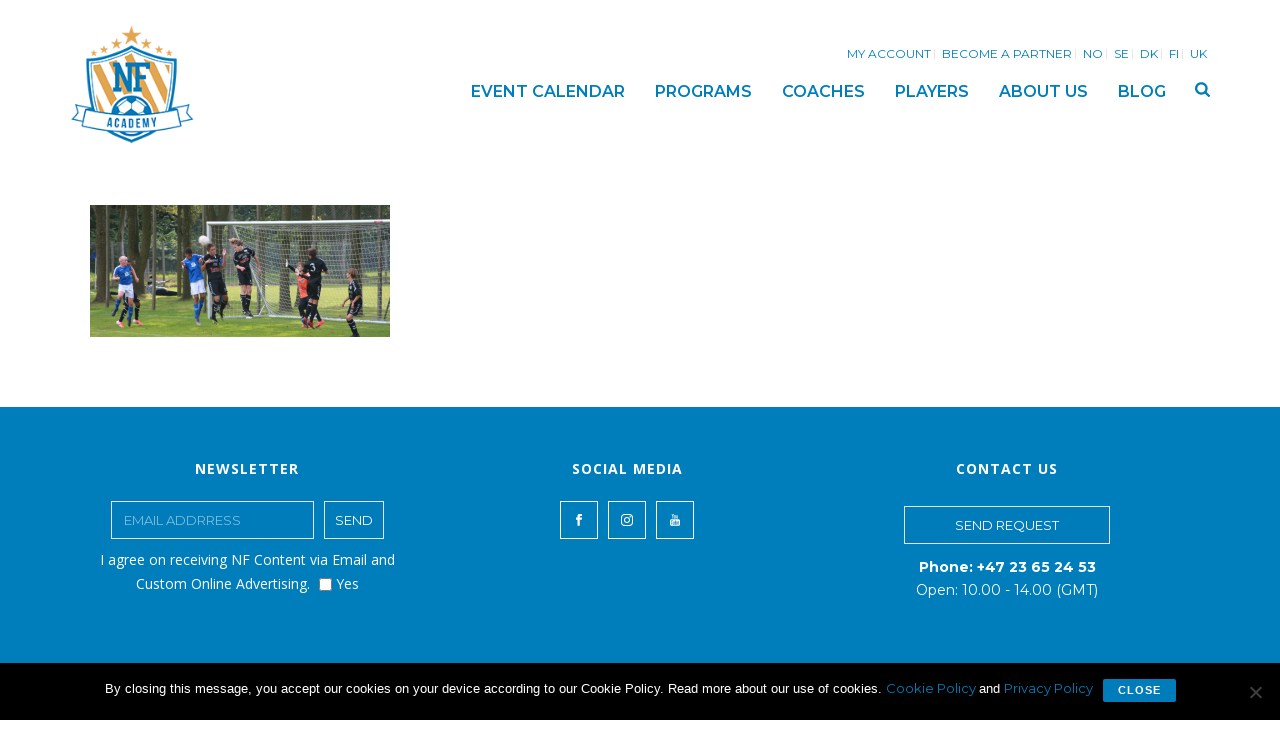

--- FILE ---
content_type: text/css
request_url: https://www.nfacademy.com/wp-content/themes/jupiter-child/style.css?ver=6.8.3
body_size: 2592
content:
/* Theme Name:     Jupiter Child Theme
Theme URI: 		http://themeforest.net/user/artbees
Description:    Child theme for the Jupiter theme 
Author:         Your name here
Theme URI: 		http://themeforest.net/user/artbees
Template:       jupiter
Version:        1.0 */
.mk-testimonial .mk-testimonial-author{color:#fff;font-weight:400}.vc_grid-filter.vc_grid-filter-center{text-align:left!important}#sub-footer,#subs-widget,.checkbox,.contact-info,.rgf,.textwidget,.widgettitle{text-align:center}.pagination-small_dot_stroke[data-skin=dark] a.is-active{box-shadow:0 0 0 2px #fff}.single-social-section{padding-bottom:20px}#text-block-2{text-align:justify}/*.mk-grid h1{color:#fff}*/.page-title{margin:25px 20px 5px}.page-subtitle{margin:0 20px 15px 5px;color:#fff}.vc_btn3.vc_btn3-color-grey,.vc_btn3.vc_btn3-color-grey.vc_btn3-style-flat{color:#666;background-color:#FFF;border:1px solid #777;border-radius:4px}.vc_btn3.vc_btn3-color-grey.vc_btn3-style-flat:hover,.vc_btn3.vc_btn3-color-grey:hover{color:#fff;background-color:#017bb4;border:1px solid #017bb4;border-radius:4px}.mk-content-box .content-box-heading {display: block !important;padding: 20px 0 15px 0 !important;border-bottom: none !important;background-color: #eee !important;font-weight: 700 !important;font-size: 16px !important;text-align:center !important}#garanti,.main-navigation-ul>li.menu-item ul.sub-menu::after{display:none}.mk-content-box .content-box-content{padding:20px;background-color:#eee;margin-bottom:30px}.mk-content-box{margin-bottom:20px;border:none}.rgf{margin-top:20px;margin-bottom:-70px}@media screen and (min-width:620px) and (max-width:768px){.mk-image.inside-image .mk-image-caption{position:absolute;bottom:0;left:5%;margin:10px;padding:10px;background-color:#4c4c4c;background-color:rgba(0,0,0,.4);color:#fff;border-radius:4px}}@media screen and (max-width:768px){.edge-desc p{font-size:17px}.mk-toolbar-holder{padding:25px 0 0;text-align:center;margin-right:-10px}.vc_carousel-slideline{width:475%!important}.vc_images_carousel .vc_carousel-control{position:absolute;padding:0;top:15%!important}.vc_images_carousel .vc_carousel-control.vc_right{left:4%!important;right:0}.vc_carousel-indicators{display:none}.ult_price_features{height:auto!important}#garanti{display:inline}.rgf{text-align:center;margin-top:20px;margin-bottom:0}}.mk-edge-slider .edge-desc{font-weight:300;font-size:18px;line-height:25px;margin-bottom:35px}#subs-email,#subs-submit{font-size:13px;color:#fff;border:1px solid #e3e3e3;margin-bottom:4px;background-color:#3d4045;outline:0}#subs-email{border-radius:4px}#subs-submit{padding:10px;border-radius:4px;margin-left:10px}#subs-submit:hover{color:#007cba}.checkbox{margin-top:3px;margin-bottom:10px}.checkbox input{margin-top:-2px}.fieldtags{margin-top:-4px;line-height:20px}#info-table li{color:#777;list-style:none;display:inline;margin:0;padding:10px;border:0;font-size:100%;vertical-align:baseline;outline:0}.l1:before,.l2:before,.l3:before{font-family:Georgia,Times New Roman,Times,serif;margin:0;padding:0;content:".";font-size:100px;line-height:1px}.l1:before{color:#00b200}.l2:before{color:#ffe700}.l3:before{color:red}@media all and (max-width:320px){#info-table{padding-bottom:20px}#info-table li{color:#777;list-style:none;display:block!important;margin-left:18%;padding:0;border:0;font-size:100%;vertical-align:baseline;outline:0;text-align:left!important;line-height:0}}#contact-button{padding:10px 50px;font-size:13px;color:#fff;background-color:#3d4045;border:1px solid #e3e3e3;outline:0;margin-bottom:10px;border-radius:4px}#contact-button:hover{color:#007cba}.textwidget{padding:5px}.ult_pricing_table .ult_pricing_heading{color:#777!important;letter-spacing:2px}@media all and (max-width:540px){.edge-desc p{font-size:15px}.ult_tabmenu.style3{-webkit-flex-flow:column!important;-moz-flex-flow:colum!important;-ms-flex-flow:colum!important;flex-flow:column!important}.ult_tabmenu.style3>li.ult_tab_li{height:25px}span.ult-span-text{line-height:0!important;font-size:14px!important;padding-bottom:14px}}.mk-fancy-table.table-style2 td{padding-top:10px}.mk-fancy-table th{background-color:#fff!important; border-bottom:1px solid;width:300px!important}.mk-fancy-table table{margin:-1px}.widpris{min-width:100px}.page-id-1368 .mk-fancy-table th,.page-id-1882 .mk-fancy-table th,.page-id-2357 .mk-fancy-table th,.page-id-2358 .mk-fancy-table th,.page-id-2362 .mk-fancy-table th,.page-id-2363 .mk-fancy-table th, .page-id-7945 .mk-fancy-table th, .page-id-7946 .mk-fancy-table th, .page-id-7947 .mk-fancy-table th{background-color:#fff!important;color:#777!important;border-bottom:1px solid;width:auto!important;border-top:1px solid}.page-id-670 .mk-fancy-table th{border-bottom:1px solid;width:500px!important}table td{vertical-align:middle!important;text-align:center!important;max-width:100px}@media all and (max-width:755px){.mk-fancy-table table{width:755!important}.tabletitle h2{text-align:left!important;font-size:18px!important}}/*.mk-language-nav-sub{background-color:#fff;position:relative;border:none;text-align:left;width:50%;margin-left:-5px;padding:5px 2px 5px 15px}*/.mk-language-navigation li a:hover{background-color:rgba(0,0,0,0)!important}.master-holder strong{color:#777!important;font-wheight:bold}.ult_price_features strong{font-weight:700!important}.ult_tabmenu.style3>li.ult_tab_li::before{box-shadow:none!important}.ult_tabcontent.style3{min-height:auto!important}.page-title{font-size:30px!important;letter-spacing:1px!important}.mk-fancy-table a{color:#007cba}.mk-button--dimension-outline.skin-dark,.mk-button--dimension-savvy.skin-dark{color:#252525;border:1px solid!important;border-radius:4px!important}.mk-button--dimension-outline.skin-dark:hover{background-color:#007cba!important;color:#fff!important;border:1px solid #007cba}.mk-button--size-medium{font-size:18px!important;line-height:.5em!important;font-family:"Open Sans";font-weight:900}.post-type-badge{display:none!important}.mk-blog-thumbnail-item .featured-image:hover img{-webkit-transform:scale(1.25);-ms-transform:scale(1.25);transform:scale(1.25)}.mk-blog-container .featured-image:hover .image-hover-overlay{background-color:#007cba!important;opacity:.2}.vc_carousel-control .icon-next,.vc_carousel-control .icon-prev{font-size:80px!important;color:#fff}.client-logo{margin:20px}input:required{box-shadow:none;border:1px solid #007cba}.text-input,.textarea{padding:11px;width:240px;margin-bottom:7px;font-size:14px;background-color:#f7f7f7;font-family:Arial,Helvetica,sans-serif;border:1px solid #f6f6f6!important}input[type=email],input[type=text],textarea{font-size:14px;color:#767676;padding:10px 12px;background-color:#fdfdfd;border:1px solid #e3e3e3;outline:0;margin-bottom:10px}:not(output):-moz-ui-invalid{box-shadow:none}.mk-blog-thumbnail-item.content-align-right .item-wrapper{float:right;padding:15px 30px}@media only screen and (max-width:768px),(max-device-width:768px){td,td:before{padding-right:10px}td,th{text-align:center}/*table,tbody,td,th,thead,tr{display:block;background-color:#fff}.mk-fancy-table.table-style2 td{padding-top:5px!important;padding-bottom:5px!important;padding-left:35%!important;max-width:100%}thead tr{position:absolute;top:-9999px;left:-9999px}tr{border:1px solid #fff;background-color:#fff!important;padding-top:30px}td{border-bottom:4px solid #eee;position:relative;padding-left:50%;border-right:none;border-left:none}td:before{position:absolute;top:6px;left:6px;width:45%;white-space:nowrap;text-align:left!important}th{background-color:#fff;color:#000}*/#theme-page .theme-page-wrapper .theme-content{padding:0}}.mk-quick-contact-wrapper{right:12px;bottom:12px;border-radius:4px}.mk-go-top.is-active{right:12px;bottom:72px}.mk-quick-contact-wrapper.is-active{right:12px}.mk-quick-contact-link{display:block;width:120px;height:32px;background-color:#ccc;background-color:rgba(0,0,0,.4);padding-top:13px;margin-top:0;color:#fff;padding-left:30px;text-align:center}.mk-quick-contact-link svg{position:absolute;top:12px;left:22px;fill:#fff;height:20px;width:20px}.mk-quick-contact-link:hover{color:#fff}.mk-quick-contact-wrapper .mk-contact-form .textarea{font-family:Arial}.mk-quick-contact-wrapper .mk-quick-contact-title{margin-bottom:10px;text-transform:uppercase;letter-spacing:0;font-weight:700;font-size:14px}.mk-quick-contact-wrapper p{font-size:14px;color:#777;line-height:1.2em;padding:0 10px}.contact-form-message{padding:0}#theme-page select{width:100%!important}.vc_column_container>.vc_column-inner{padding-left:0px !important;}@media only screen and (max-width:380px){.page-title{font-size:24px!important}h1,h2{font-size:20px!important}h3{font-size:18px!important}}.mk-fullscreen-search-overlay {background-color: #007cba !important;}#specialoffers h6{color:#000;font-size:14px;text-transform:uppercase;font-weight: bold;}#specialoffers th{background-color:#fff !important;}.contact-p{font-size:13px!important;text-align:left !important;margin: 10px 0px 10px 0px;line-height: 1.3em !important;}.select{border: 1px solid #e3e3e3;background: url(../../images/selectbox-arrow.png) right center no-repeat;-webkit-appearance: none;-moz-appearance: none; appearance: none;color: #252525;border-radius: 2px !important;}
